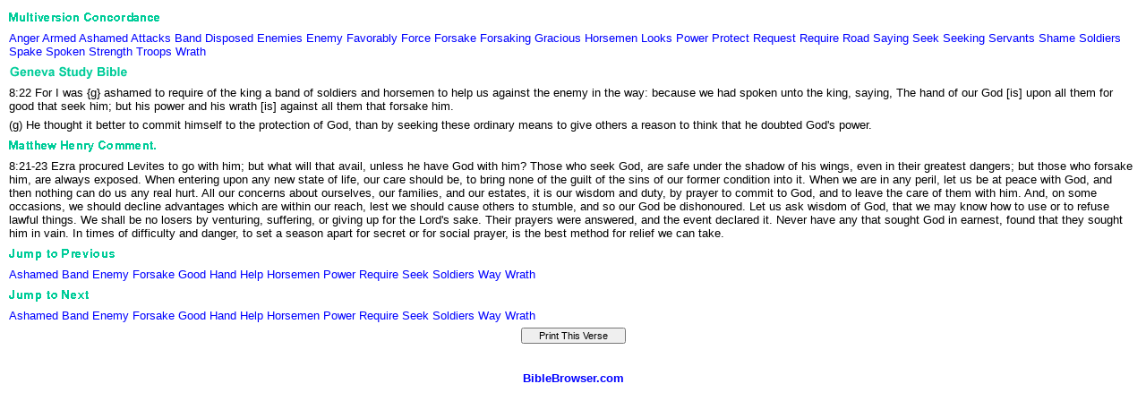

--- FILE ---
content_type: text/html
request_url: http://concordance.biblebrowser.com/chain/ezra/8-22.htm
body_size: 7428
content:
<html><head><meta http-equiv="Content-Type" content="text/html; charset=iso-8859-1"><title>Ezra 8:22 Bible Concordance and Commentaries</title></head><body STYLE="margin-top:4px; margin-right:10px; margin-left:10px; margin-bottom:10px;" text="#000000" link="#0000FF" vlink="#000099" alink="#0099FF" bgcolor="#FFFFFF"><style>A:link {text-decoration:none; color:#0000FF; } A:visited {text-decoration:none; color:#000099; } A:hover {text-decoration:underline; color:#0099ff}<style>A:link {text-decoration:none; color:#0000FF; } A:visited {text-decoration:none; color:#000099; } A:hover {text-decoration:underline; color:#0099ff}</style><font face="Arial, Helvetica, sans-serif" size="2"><img src="/conccom.gif"><br><a href="/a/anger.htm" target="_self">Anger</a> <a href="/a/armed.htm" target="_self">Armed</a> <a href="/a/ashamed.htm" target="_self">Ashamed</a> <a href="/a/attacks.htm" target="_self">Attacks</a> <a href="/b/band.htm" target="_self">Band</a> <a href="/d/disposed.htm" target="_self">Disposed</a> <a href="/e/enemies.htm" target="_self">Enemies</a> <a href="/e/enemy.htm" target="_self">Enemy</a> <a href="/f/favorably.htm" target="_self">Favorably</a> <a href="/f/force.htm" target="_self">Force</a> <a href="/f/forsake.htm" target="_self">Forsake</a> <a href="/f/forsaking.htm" target="_self">Forsaking</a> <a href="/g/gracious.htm" target="_self">Gracious</a> <a href="/h/horsemen.htm" target="_self">Horsemen</a> <a href="/l/looks.htm" target="_self">Looks</a> <a href="/p/power.htm" target="_self">Power</a> <a href="/p/protect.htm" target="_self">Protect</a> <a href="/r/request.htm" target="_self">Request</a> <a href="/r/require.htm" target="_self">Require</a> <a href="/r/road.htm" target="_self">Road</a> <a href="/s/saying.htm" target="_self">Saying</a> <a href="/s/seek.htm" target="_self">Seek</a> <a href="/s/seeking.htm" target="_self">Seeking</a> <a href="/s/servants.htm" target="_self">Servants</a> <a href="/s/shame.htm" target="_self">Shame</a> <a href="/s/soldiers.htm" target="_self">Soldiers</a> <a href="/s/spake.htm" target="_self">Spake</a> <a href="/s/spoken.htm" target="_self">Spoken</a> <a href="/s/strength.htm" target="_self">Strength</a> <a href="/t/troops.htm" target="_self">Troops</a> <a href="/w/wrath.htm" target="_self">Wrath</a><br><img src="/gsb.gif" border="0"><br>8:22 For I was {g} ashamed to require of the king a band of soldiers and horsemen to help us against the enemy in the way: because we had spoken unto the king, saying, The hand of our God [is] upon all them for good that seek him; but his power and his wrath [is] against all them that forsake him.<br><img src="/spacer.gif" border="0"><br>(g) He thought it better to commit himself to the protection of God, than by seeking these ordinary means to give others a reason to think that he doubted God's power.<br><img src="/mhc.gif" border="0"><br>8:21-23 Ezra procured Levites to go with him; but what will that avail, unless he have God with him? Those who seek God, are safe under the shadow of his wings, even in their greatest dangers; but those who forsake him, are always exposed. When entering upon any new state of life, our care should be, to bring none of the guilt of the sins of our former condition into it. When we are in any peril, let us be at peace with God, and then nothing can do us any real hurt. All our concerns about ourselves, our families, and our estates, it is our wisdom and duty, by prayer to commit to God, and to leave the care of them with him. And, on some occasions, we should decline advantages which are within our reach, lest we should cause others to stumble, and so our God be dishonoured. Let us ask wisdom of God, that we may know how to use or to refuse lawful things. We shall be no losers by venturing, suffering, or giving up for the Lord's sake. Their prayers were answered, and the event declared it. Never have any that sought God in earnest, found that they sought him in vain. In times of difficulty and danger, to set a season apart for secret or for social prayer, is the best method for relief we can take.<br><img src="/prevlinks.gif" border="0"><br><a href="http://bible.cc/2_chronicles/30-15.htm" target="_top">Ashamed</a> <a href="http://bible.cc/2_chronicles/25-9.htm" target="_top">Band</a> <a href="http://bible.cc/2_chronicles/26-13.htm" target="_top">Enemy</a> <a href="http://bible.cc/2_chronicles/29-6.htm" target="_top">Forsake</a> <a href="http://bible.cc/ezra/8-18.htm" target="_top">Good</a> <a href="http://bible.cc/ezra/8-18.htm" target="_top">Hand</a> <a href="http://bible.cc/ezra/7-9.htm" target="_top">Help</a> <a href="http://bible.cc/2_chronicles/16-8.htm" target="_top">Horsemen</a> <a href="http://bible.cc/ezra/4-23.htm" target="_top">Power</a> <a href="http://bible.cc/ezra/7-21.htm" target="_top">Require</a> <a href="http://bible.cc/ezra/8-21.htm" target="_top">Seek</a> <a href="http://bible.cc/2_chronicles/28-14.htm" target="_top">Soldiers</a> <a href="http://bible.cc/ezra/8-21.htm" target="_top">Way</a> <a href="http://bible.cc/ezra/7-23.htm" target="_top">Wrath</a><br><img src="/nextlinks.gif" border="0"><br><a href="http://bible.cc/ezra/9-6.htm" target="_top">Ashamed</a> <a href="http://bible.cc/nehemiah/1-3.htm" target="_top">Band</a> <a href="http://bible.cc/ezra/8-31.htm" target="_top">Enemy</a> <a href="http://bible.cc/nehemiah/9-17.htm" target="_top">Forsake</a> <a href="http://bible.cc/ezra/8-27.htm" target="_top">Good</a> <a href="http://bible.cc/ezra/8-26.htm" target="_top">Hand</a> <a href="http://bible.cc/ezra/8-36.htm" target="_top">Help</a> <a href="http://bible.cc/nehemiah/2-9.htm" target="_top">Horsemen</a> <a href="http://bible.cc/nehemiah/1-10.htm" target="_top">Power</a> <a href="http://bible.cc/nehemiah/5-12.htm" target="_top">Require</a> <a href="http://bible.cc/ezra/8-23.htm" target="_top">Seek</a> <a href="http://bible.cc/isaiah/15-4.htm" target="_top">Soldiers</a> <a href="http://bible.cc/ezra/8-31.htm" target="_top">Way</a> <a href="http://bible.cc/ezra/10-14.htm" target="_top">Wrath</a><br><img src="/spc2.gif" border="0"><br><table width="100%" border="0" cellspacing="0" cellpadding="0">
  <tr valign="middle"> 
    <td height="18" align="center" background="/menubk4.gif" bgcolor="#0000FF"> 
      <p align="center"> 
        <script language="Javascript">

/*
This script is written by Eric (Webcrawl@usa.net)
For full source code, installation instructions,
100's more DHTML scripts, and Terms Of
Use, visit dynamicdrive.com
*/

function printit(){  
if (window.print) {
    window.print() ;  
} else {
    var WebBrowser = '<OBJECT ID="WebBrowser1" WIDTH=0 HEIGHT=0 CLASSID="CLSID:8856F961-340A-11D0-A96B-00C04FD705A2"></OBJECT>';
document.body.insertAdjacentHTML('beforeEnd', WebBrowser);
    WebBrowser1.ExecWB(6, 2);//Use a 1 vs. a 2 for a prompting dialog box    WebBrowser1.outerHTML = "";  
}
}
</script>
        <script language="Javascript">  
var NS = (navigator.appName == "Netscape");
var VERSION = parseInt(navigator.appVersion);
if (VERSION > 3) {
    document.write('<form><input type=button value="    Print This Verse    " style="font-size:8pt; name="Print" onClick="printit()"></form>');        
}
</script>
      </p>
    </td>
  </tr>
</table>
<div align="center"><font face="Arial, Helvetica, sans-serif" size="2"><img src="/bbcode.gif"><a href="http://biblebrowser.com" target="_top"><b><br>
  BibleBrowser.com</b></a></font></div>
</body></html>